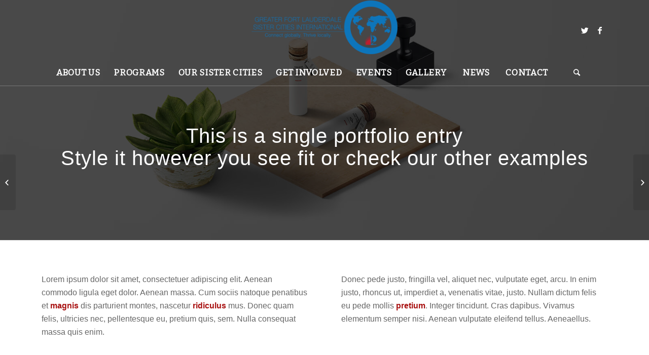

--- FILE ---
content_type: text/html; charset=UTF-8
request_url: https://gflsci.org/portfolio-item/macbook-pro-ssd/
body_size: 18008
content:
<!DOCTYPE html>
<html lang="en-US" class="html_stretched responsive av-preloader-disabled av-default-lightbox  html_header_top html_logo_center html_bottom_nav_header html_menu_right html_large html_header_sticky html_header_shrinking_disabled html_header_transparency html_header_with_border html_mobile_menu_tablet html_header_searchicon html_content_align_center html_header_unstick_top html_header_stretch_disabled html_minimal_header html_minimal_header_shadow html_elegant-blog html_modern-blog html_av-submenu-hidden html_av-submenu-display-click html_av-overlay-side html_av-overlay-side-classic html_av-submenu-clone html_entry_id_144 av-no-preview html_text_menu_active ">
<head>
<meta charset="UTF-8" />
<meta name="robots" content="index, follow" />


<!-- mobile setting -->
<meta name="viewport" content="width=device-width, initial-scale=1, maximum-scale=1">

<!-- Scripts/CSS and wp_head hook -->
<title>MacBook PRO &#038; SSD &#8211; Greater Fort Lauderdale Sister Cities</title>
<meta name='robots' content='max-image-preview:large' />
	<style>img:is([sizes="auto" i], [sizes^="auto," i]) { contain-intrinsic-size: 3000px 1500px }</style>
	<link rel="alternate" type="application/rss+xml" title="Greater Fort Lauderdale Sister Cities &raquo; Feed" href="https://gflsci.org/feed/" />
<link rel="alternate" type="application/rss+xml" title="Greater Fort Lauderdale Sister Cities &raquo; Comments Feed" href="https://gflsci.org/comments/feed/" />

<!-- google webfont font replacement -->

			<script type='text/javascript'>
			if(!document.cookie.match(/aviaPrivacyGoogleWebfontsDisabled/)){
				(function() {
					var f = document.createElement('link');
					
					f.type 	= 'text/css';
					f.rel 	= 'stylesheet';
					f.href 	= '//fonts.googleapis.com/css?family=Open+Sans:400,600%7CBitter';
					f.id 	= 'avia-google-webfont';
					
					document.getElementsByTagName('head')[0].appendChild(f);
				})();
			}
			</script>
			<script type="text/javascript">
/* <![CDATA[ */
window._wpemojiSettings = {"baseUrl":"https:\/\/s.w.org\/images\/core\/emoji\/16.0.1\/72x72\/","ext":".png","svgUrl":"https:\/\/s.w.org\/images\/core\/emoji\/16.0.1\/svg\/","svgExt":".svg","source":{"concatemoji":"https:\/\/gflsci.org\/wp-includes\/js\/wp-emoji-release.min.js?ver=6.8.3"}};
/*! This file is auto-generated */
!function(s,n){var o,i,e;function c(e){try{var t={supportTests:e,timestamp:(new Date).valueOf()};sessionStorage.setItem(o,JSON.stringify(t))}catch(e){}}function p(e,t,n){e.clearRect(0,0,e.canvas.width,e.canvas.height),e.fillText(t,0,0);var t=new Uint32Array(e.getImageData(0,0,e.canvas.width,e.canvas.height).data),a=(e.clearRect(0,0,e.canvas.width,e.canvas.height),e.fillText(n,0,0),new Uint32Array(e.getImageData(0,0,e.canvas.width,e.canvas.height).data));return t.every(function(e,t){return e===a[t]})}function u(e,t){e.clearRect(0,0,e.canvas.width,e.canvas.height),e.fillText(t,0,0);for(var n=e.getImageData(16,16,1,1),a=0;a<n.data.length;a++)if(0!==n.data[a])return!1;return!0}function f(e,t,n,a){switch(t){case"flag":return n(e,"\ud83c\udff3\ufe0f\u200d\u26a7\ufe0f","\ud83c\udff3\ufe0f\u200b\u26a7\ufe0f")?!1:!n(e,"\ud83c\udde8\ud83c\uddf6","\ud83c\udde8\u200b\ud83c\uddf6")&&!n(e,"\ud83c\udff4\udb40\udc67\udb40\udc62\udb40\udc65\udb40\udc6e\udb40\udc67\udb40\udc7f","\ud83c\udff4\u200b\udb40\udc67\u200b\udb40\udc62\u200b\udb40\udc65\u200b\udb40\udc6e\u200b\udb40\udc67\u200b\udb40\udc7f");case"emoji":return!a(e,"\ud83e\udedf")}return!1}function g(e,t,n,a){var r="undefined"!=typeof WorkerGlobalScope&&self instanceof WorkerGlobalScope?new OffscreenCanvas(300,150):s.createElement("canvas"),o=r.getContext("2d",{willReadFrequently:!0}),i=(o.textBaseline="top",o.font="600 32px Arial",{});return e.forEach(function(e){i[e]=t(o,e,n,a)}),i}function t(e){var t=s.createElement("script");t.src=e,t.defer=!0,s.head.appendChild(t)}"undefined"!=typeof Promise&&(o="wpEmojiSettingsSupports",i=["flag","emoji"],n.supports={everything:!0,everythingExceptFlag:!0},e=new Promise(function(e){s.addEventListener("DOMContentLoaded",e,{once:!0})}),new Promise(function(t){var n=function(){try{var e=JSON.parse(sessionStorage.getItem(o));if("object"==typeof e&&"number"==typeof e.timestamp&&(new Date).valueOf()<e.timestamp+604800&&"object"==typeof e.supportTests)return e.supportTests}catch(e){}return null}();if(!n){if("undefined"!=typeof Worker&&"undefined"!=typeof OffscreenCanvas&&"undefined"!=typeof URL&&URL.createObjectURL&&"undefined"!=typeof Blob)try{var e="postMessage("+g.toString()+"("+[JSON.stringify(i),f.toString(),p.toString(),u.toString()].join(",")+"));",a=new Blob([e],{type:"text/javascript"}),r=new Worker(URL.createObjectURL(a),{name:"wpTestEmojiSupports"});return void(r.onmessage=function(e){c(n=e.data),r.terminate(),t(n)})}catch(e){}c(n=g(i,f,p,u))}t(n)}).then(function(e){for(var t in e)n.supports[t]=e[t],n.supports.everything=n.supports.everything&&n.supports[t],"flag"!==t&&(n.supports.everythingExceptFlag=n.supports.everythingExceptFlag&&n.supports[t]);n.supports.everythingExceptFlag=n.supports.everythingExceptFlag&&!n.supports.flag,n.DOMReady=!1,n.readyCallback=function(){n.DOMReady=!0}}).then(function(){return e}).then(function(){var e;n.supports.everything||(n.readyCallback(),(e=n.source||{}).concatemoji?t(e.concatemoji):e.wpemoji&&e.twemoji&&(t(e.twemoji),t(e.wpemoji)))}))}((window,document),window._wpemojiSettings);
/* ]]> */
</script>
<link rel='stylesheet' id='twb-open-sans-css' href='https://fonts.googleapis.com/css?family=Open+Sans%3A300%2C400%2C500%2C600%2C700%2C800&#038;display=swap&#038;ver=6.8.3' type='text/css' media='all' />
<link rel='stylesheet' id='twbbwg-global-css' href='https://gflsci.org/wp-content/plugins/photo-gallery/booster/assets/css/global.css?ver=1.0.0' type='text/css' media='all' />
<style id='wp-emoji-styles-inline-css' type='text/css'>

	img.wp-smiley, img.emoji {
		display: inline !important;
		border: none !important;
		box-shadow: none !important;
		height: 1em !important;
		width: 1em !important;
		margin: 0 0.07em !important;
		vertical-align: -0.1em !important;
		background: none !important;
		padding: 0 !important;
	}
</style>
<link rel='stylesheet' id='wp-block-library-css' href='https://gflsci.org/wp-includes/css/dist/block-library/style.min.css?ver=6.8.3' type='text/css' media='all' />
<style id='classic-theme-styles-inline-css' type='text/css'>
/*! This file is auto-generated */
.wp-block-button__link{color:#fff;background-color:#32373c;border-radius:9999px;box-shadow:none;text-decoration:none;padding:calc(.667em + 2px) calc(1.333em + 2px);font-size:1.125em}.wp-block-file__button{background:#32373c;color:#fff;text-decoration:none}
</style>
<style id='pdfemb-pdf-embedder-viewer-style-inline-css' type='text/css'>
.wp-block-pdfemb-pdf-embedder-viewer{max-width:none}

</style>
<style id='global-styles-inline-css' type='text/css'>
:root{--wp--preset--aspect-ratio--square: 1;--wp--preset--aspect-ratio--4-3: 4/3;--wp--preset--aspect-ratio--3-4: 3/4;--wp--preset--aspect-ratio--3-2: 3/2;--wp--preset--aspect-ratio--2-3: 2/3;--wp--preset--aspect-ratio--16-9: 16/9;--wp--preset--aspect-ratio--9-16: 9/16;--wp--preset--color--black: #000000;--wp--preset--color--cyan-bluish-gray: #abb8c3;--wp--preset--color--white: #ffffff;--wp--preset--color--pale-pink: #f78da7;--wp--preset--color--vivid-red: #cf2e2e;--wp--preset--color--luminous-vivid-orange: #ff6900;--wp--preset--color--luminous-vivid-amber: #fcb900;--wp--preset--color--light-green-cyan: #7bdcb5;--wp--preset--color--vivid-green-cyan: #00d084;--wp--preset--color--pale-cyan-blue: #8ed1fc;--wp--preset--color--vivid-cyan-blue: #0693e3;--wp--preset--color--vivid-purple: #9b51e0;--wp--preset--gradient--vivid-cyan-blue-to-vivid-purple: linear-gradient(135deg,rgba(6,147,227,1) 0%,rgb(155,81,224) 100%);--wp--preset--gradient--light-green-cyan-to-vivid-green-cyan: linear-gradient(135deg,rgb(122,220,180) 0%,rgb(0,208,130) 100%);--wp--preset--gradient--luminous-vivid-amber-to-luminous-vivid-orange: linear-gradient(135deg,rgba(252,185,0,1) 0%,rgba(255,105,0,1) 100%);--wp--preset--gradient--luminous-vivid-orange-to-vivid-red: linear-gradient(135deg,rgba(255,105,0,1) 0%,rgb(207,46,46) 100%);--wp--preset--gradient--very-light-gray-to-cyan-bluish-gray: linear-gradient(135deg,rgb(238,238,238) 0%,rgb(169,184,195) 100%);--wp--preset--gradient--cool-to-warm-spectrum: linear-gradient(135deg,rgb(74,234,220) 0%,rgb(151,120,209) 20%,rgb(207,42,186) 40%,rgb(238,44,130) 60%,rgb(251,105,98) 80%,rgb(254,248,76) 100%);--wp--preset--gradient--blush-light-purple: linear-gradient(135deg,rgb(255,206,236) 0%,rgb(152,150,240) 100%);--wp--preset--gradient--blush-bordeaux: linear-gradient(135deg,rgb(254,205,165) 0%,rgb(254,45,45) 50%,rgb(107,0,62) 100%);--wp--preset--gradient--luminous-dusk: linear-gradient(135deg,rgb(255,203,112) 0%,rgb(199,81,192) 50%,rgb(65,88,208) 100%);--wp--preset--gradient--pale-ocean: linear-gradient(135deg,rgb(255,245,203) 0%,rgb(182,227,212) 50%,rgb(51,167,181) 100%);--wp--preset--gradient--electric-grass: linear-gradient(135deg,rgb(202,248,128) 0%,rgb(113,206,126) 100%);--wp--preset--gradient--midnight: linear-gradient(135deg,rgb(2,3,129) 0%,rgb(40,116,252) 100%);--wp--preset--font-size--small: 13px;--wp--preset--font-size--medium: 20px;--wp--preset--font-size--large: 36px;--wp--preset--font-size--x-large: 42px;--wp--preset--spacing--20: 0.44rem;--wp--preset--spacing--30: 0.67rem;--wp--preset--spacing--40: 1rem;--wp--preset--spacing--50: 1.5rem;--wp--preset--spacing--60: 2.25rem;--wp--preset--spacing--70: 3.38rem;--wp--preset--spacing--80: 5.06rem;--wp--preset--shadow--natural: 6px 6px 9px rgba(0, 0, 0, 0.2);--wp--preset--shadow--deep: 12px 12px 50px rgba(0, 0, 0, 0.4);--wp--preset--shadow--sharp: 6px 6px 0px rgba(0, 0, 0, 0.2);--wp--preset--shadow--outlined: 6px 6px 0px -3px rgba(255, 255, 255, 1), 6px 6px rgba(0, 0, 0, 1);--wp--preset--shadow--crisp: 6px 6px 0px rgba(0, 0, 0, 1);}:where(.is-layout-flex){gap: 0.5em;}:where(.is-layout-grid){gap: 0.5em;}body .is-layout-flex{display: flex;}.is-layout-flex{flex-wrap: wrap;align-items: center;}.is-layout-flex > :is(*, div){margin: 0;}body .is-layout-grid{display: grid;}.is-layout-grid > :is(*, div){margin: 0;}:where(.wp-block-columns.is-layout-flex){gap: 2em;}:where(.wp-block-columns.is-layout-grid){gap: 2em;}:where(.wp-block-post-template.is-layout-flex){gap: 1.25em;}:where(.wp-block-post-template.is-layout-grid){gap: 1.25em;}.has-black-color{color: var(--wp--preset--color--black) !important;}.has-cyan-bluish-gray-color{color: var(--wp--preset--color--cyan-bluish-gray) !important;}.has-white-color{color: var(--wp--preset--color--white) !important;}.has-pale-pink-color{color: var(--wp--preset--color--pale-pink) !important;}.has-vivid-red-color{color: var(--wp--preset--color--vivid-red) !important;}.has-luminous-vivid-orange-color{color: var(--wp--preset--color--luminous-vivid-orange) !important;}.has-luminous-vivid-amber-color{color: var(--wp--preset--color--luminous-vivid-amber) !important;}.has-light-green-cyan-color{color: var(--wp--preset--color--light-green-cyan) !important;}.has-vivid-green-cyan-color{color: var(--wp--preset--color--vivid-green-cyan) !important;}.has-pale-cyan-blue-color{color: var(--wp--preset--color--pale-cyan-blue) !important;}.has-vivid-cyan-blue-color{color: var(--wp--preset--color--vivid-cyan-blue) !important;}.has-vivid-purple-color{color: var(--wp--preset--color--vivid-purple) !important;}.has-black-background-color{background-color: var(--wp--preset--color--black) !important;}.has-cyan-bluish-gray-background-color{background-color: var(--wp--preset--color--cyan-bluish-gray) !important;}.has-white-background-color{background-color: var(--wp--preset--color--white) !important;}.has-pale-pink-background-color{background-color: var(--wp--preset--color--pale-pink) !important;}.has-vivid-red-background-color{background-color: var(--wp--preset--color--vivid-red) !important;}.has-luminous-vivid-orange-background-color{background-color: var(--wp--preset--color--luminous-vivid-orange) !important;}.has-luminous-vivid-amber-background-color{background-color: var(--wp--preset--color--luminous-vivid-amber) !important;}.has-light-green-cyan-background-color{background-color: var(--wp--preset--color--light-green-cyan) !important;}.has-vivid-green-cyan-background-color{background-color: var(--wp--preset--color--vivid-green-cyan) !important;}.has-pale-cyan-blue-background-color{background-color: var(--wp--preset--color--pale-cyan-blue) !important;}.has-vivid-cyan-blue-background-color{background-color: var(--wp--preset--color--vivid-cyan-blue) !important;}.has-vivid-purple-background-color{background-color: var(--wp--preset--color--vivid-purple) !important;}.has-black-border-color{border-color: var(--wp--preset--color--black) !important;}.has-cyan-bluish-gray-border-color{border-color: var(--wp--preset--color--cyan-bluish-gray) !important;}.has-white-border-color{border-color: var(--wp--preset--color--white) !important;}.has-pale-pink-border-color{border-color: var(--wp--preset--color--pale-pink) !important;}.has-vivid-red-border-color{border-color: var(--wp--preset--color--vivid-red) !important;}.has-luminous-vivid-orange-border-color{border-color: var(--wp--preset--color--luminous-vivid-orange) !important;}.has-luminous-vivid-amber-border-color{border-color: var(--wp--preset--color--luminous-vivid-amber) !important;}.has-light-green-cyan-border-color{border-color: var(--wp--preset--color--light-green-cyan) !important;}.has-vivid-green-cyan-border-color{border-color: var(--wp--preset--color--vivid-green-cyan) !important;}.has-pale-cyan-blue-border-color{border-color: var(--wp--preset--color--pale-cyan-blue) !important;}.has-vivid-cyan-blue-border-color{border-color: var(--wp--preset--color--vivid-cyan-blue) !important;}.has-vivid-purple-border-color{border-color: var(--wp--preset--color--vivid-purple) !important;}.has-vivid-cyan-blue-to-vivid-purple-gradient-background{background: var(--wp--preset--gradient--vivid-cyan-blue-to-vivid-purple) !important;}.has-light-green-cyan-to-vivid-green-cyan-gradient-background{background: var(--wp--preset--gradient--light-green-cyan-to-vivid-green-cyan) !important;}.has-luminous-vivid-amber-to-luminous-vivid-orange-gradient-background{background: var(--wp--preset--gradient--luminous-vivid-amber-to-luminous-vivid-orange) !important;}.has-luminous-vivid-orange-to-vivid-red-gradient-background{background: var(--wp--preset--gradient--luminous-vivid-orange-to-vivid-red) !important;}.has-very-light-gray-to-cyan-bluish-gray-gradient-background{background: var(--wp--preset--gradient--very-light-gray-to-cyan-bluish-gray) !important;}.has-cool-to-warm-spectrum-gradient-background{background: var(--wp--preset--gradient--cool-to-warm-spectrum) !important;}.has-blush-light-purple-gradient-background{background: var(--wp--preset--gradient--blush-light-purple) !important;}.has-blush-bordeaux-gradient-background{background: var(--wp--preset--gradient--blush-bordeaux) !important;}.has-luminous-dusk-gradient-background{background: var(--wp--preset--gradient--luminous-dusk) !important;}.has-pale-ocean-gradient-background{background: var(--wp--preset--gradient--pale-ocean) !important;}.has-electric-grass-gradient-background{background: var(--wp--preset--gradient--electric-grass) !important;}.has-midnight-gradient-background{background: var(--wp--preset--gradient--midnight) !important;}.has-small-font-size{font-size: var(--wp--preset--font-size--small) !important;}.has-medium-font-size{font-size: var(--wp--preset--font-size--medium) !important;}.has-large-font-size{font-size: var(--wp--preset--font-size--large) !important;}.has-x-large-font-size{font-size: var(--wp--preset--font-size--x-large) !important;}
:where(.wp-block-post-template.is-layout-flex){gap: 1.25em;}:where(.wp-block-post-template.is-layout-grid){gap: 1.25em;}
:where(.wp-block-columns.is-layout-flex){gap: 2em;}:where(.wp-block-columns.is-layout-grid){gap: 2em;}
:root :where(.wp-block-pullquote){font-size: 1.5em;line-height: 1.6;}
</style>
<link rel='stylesheet' id='bwg_fonts-css' href='https://gflsci.org/wp-content/plugins/photo-gallery/css/bwg-fonts/fonts.css?ver=0.0.1' type='text/css' media='all' />
<link rel='stylesheet' id='sumoselect-css' href='https://gflsci.org/wp-content/plugins/photo-gallery/css/sumoselect.min.css?ver=3.4.6' type='text/css' media='all' />
<link rel='stylesheet' id='mCustomScrollbar-css' href='https://gflsci.org/wp-content/plugins/photo-gallery/css/jquery.mCustomScrollbar.min.css?ver=3.1.5' type='text/css' media='all' />
<link rel='stylesheet' id='bwg_googlefonts-css' href='https://fonts.googleapis.com/css?family=Ubuntu&#038;subset=greek,latin,greek-ext,vietnamese,cyrillic-ext,latin-ext,cyrillic' type='text/css' media='all' />
<link rel='stylesheet' id='bwg_frontend-css' href='https://gflsci.org/wp-content/plugins/photo-gallery/css/styles.min.css?ver=1.8.35' type='text/css' media='all' />
<link rel='stylesheet' id='wordpress-file-upload-style-css' href='https://gflsci.org/wp-content/plugins/wp-file-upload/css/wordpress_file_upload_style.css?ver=6.8.3' type='text/css' media='all' />
<link rel='stylesheet' id='wordpress-file-upload-style-safe-css' href='https://gflsci.org/wp-content/plugins/wp-file-upload/css/wordpress_file_upload_style_safe.css?ver=6.8.3' type='text/css' media='all' />
<link rel='stylesheet' id='wordpress-file-upload-adminbar-style-css' href='https://gflsci.org/wp-content/plugins/wp-file-upload/css/wordpress_file_upload_adminbarstyle.css?ver=6.8.3' type='text/css' media='all' />
<link rel='stylesheet' id='jquery-ui-css-css' href='https://gflsci.org/wp-content/plugins/wp-file-upload/vendor/jquery/jquery-ui.min.css?ver=6.8.3' type='text/css' media='all' />
<link rel='stylesheet' id='jquery-ui-timepicker-addon-css-css' href='https://gflsci.org/wp-content/plugins/wp-file-upload/vendor/jquery/jquery-ui-timepicker-addon.min.css?ver=6.8.3' type='text/css' media='all' />
<link rel='stylesheet' id='avia-merged-styles-css' href='https://gflsci.org/wp-content/uploads/dynamic_avia/avia-merged-styles-f86dc5ff666274b2192552d1eb9feede.css' type='text/css' media='all' />
<script type="text/javascript" src="https://gflsci.org/wp-includes/js/jquery/jquery.min.js?ver=3.7.1" id="jquery-core-js"></script>
<script type="text/javascript" src="https://gflsci.org/wp-includes/js/jquery/jquery-migrate.min.js?ver=3.4.1" id="jquery-migrate-js"></script>
<script type="text/javascript" src="https://gflsci.org/wp-content/plugins/photo-gallery/booster/assets/js/circle-progress.js?ver=1.2.2" id="twbbwg-circle-js"></script>
<script type="text/javascript" id="twbbwg-global-js-extra">
/* <![CDATA[ */
var twb = {"nonce":"54df3ce517","ajax_url":"https:\/\/gflsci.org\/wp-admin\/admin-ajax.php","plugin_url":"https:\/\/gflsci.org\/wp-content\/plugins\/photo-gallery\/booster","href":"https:\/\/gflsci.org\/wp-admin\/admin.php?page=twbbwg_photo-gallery"};
var twb = {"nonce":"54df3ce517","ajax_url":"https:\/\/gflsci.org\/wp-admin\/admin-ajax.php","plugin_url":"https:\/\/gflsci.org\/wp-content\/plugins\/photo-gallery\/booster","href":"https:\/\/gflsci.org\/wp-admin\/admin.php?page=twbbwg_photo-gallery"};
/* ]]> */
</script>
<script type="text/javascript" src="https://gflsci.org/wp-content/plugins/photo-gallery/booster/assets/js/global.js?ver=1.0.0" id="twbbwg-global-js"></script>
<script type="text/javascript" src="https://gflsci.org/wp-content/plugins/photo-gallery/js/jquery.sumoselect.min.js?ver=3.4.6" id="sumoselect-js"></script>
<script type="text/javascript" src="https://gflsci.org/wp-content/plugins/photo-gallery/js/tocca.min.js?ver=2.0.9" id="bwg_mobile-js"></script>
<script type="text/javascript" src="https://gflsci.org/wp-content/plugins/photo-gallery/js/jquery.mCustomScrollbar.concat.min.js?ver=3.1.5" id="mCustomScrollbar-js"></script>
<script type="text/javascript" src="https://gflsci.org/wp-content/plugins/photo-gallery/js/jquery.fullscreen.min.js?ver=0.6.0" id="jquery-fullscreen-js"></script>
<script type="text/javascript" id="bwg_frontend-js-extra">
/* <![CDATA[ */
var bwg_objectsL10n = {"bwg_field_required":"field is required.","bwg_mail_validation":"This is not a valid email address.","bwg_search_result":"There are no images matching your search.","bwg_select_tag":"Select Tag","bwg_order_by":"Order By","bwg_search":"Search","bwg_show_ecommerce":"Show Ecommerce","bwg_hide_ecommerce":"Hide Ecommerce","bwg_show_comments":"Show Comments","bwg_hide_comments":"Hide Comments","bwg_restore":"Restore","bwg_maximize":"Maximize","bwg_fullscreen":"Fullscreen","bwg_exit_fullscreen":"Exit Fullscreen","bwg_search_tag":"SEARCH...","bwg_tag_no_match":"No tags found","bwg_all_tags_selected":"All tags selected","bwg_tags_selected":"tags selected","play":"Play","pause":"Pause","is_pro":"","bwg_play":"Play","bwg_pause":"Pause","bwg_hide_info":"Hide info","bwg_show_info":"Show info","bwg_hide_rating":"Hide rating","bwg_show_rating":"Show rating","ok":"Ok","cancel":"Cancel","select_all":"Select all","lazy_load":"0","lazy_loader":"https:\/\/gflsci.org\/wp-content\/plugins\/photo-gallery\/images\/ajax_loader.png","front_ajax":"0","bwg_tag_see_all":"see all tags","bwg_tag_see_less":"see less tags"};
/* ]]> */
</script>
<script type="text/javascript" src="https://gflsci.org/wp-content/plugins/photo-gallery/js/scripts.min.js?ver=1.8.35" id="bwg_frontend-js"></script>
<!--[if lt IE 8]>
<script type="text/javascript" src="https://gflsci.org/wp-includes/js/json2.min.js?ver=2015-05-03" id="json2-js"></script>
<![endif]-->
<script type="text/javascript" src="https://gflsci.org/wp-content/plugins/wp-file-upload/js/wordpress_file_upload_functions.js?ver=6.8.3" id="wordpress_file_upload_script-js"></script>
<script type="text/javascript" src="https://gflsci.org/wp-includes/js/jquery/ui/core.min.js?ver=1.13.3" id="jquery-ui-core-js"></script>
<script type="text/javascript" src="https://gflsci.org/wp-includes/js/jquery/ui/datepicker.min.js?ver=1.13.3" id="jquery-ui-datepicker-js"></script>
<script type="text/javascript" id="jquery-ui-datepicker-js-after">
/* <![CDATA[ */
jQuery(function(jQuery){jQuery.datepicker.setDefaults({"closeText":"Close","currentText":"Today","monthNames":["January","February","March","April","May","June","July","August","September","October","November","December"],"monthNamesShort":["Jan","Feb","Mar","Apr","May","Jun","Jul","Aug","Sep","Oct","Nov","Dec"],"nextText":"Next","prevText":"Previous","dayNames":["Sunday","Monday","Tuesday","Wednesday","Thursday","Friday","Saturday"],"dayNamesShort":["Sun","Mon","Tue","Wed","Thu","Fri","Sat"],"dayNamesMin":["S","M","T","W","T","F","S"],"dateFormat":"MM d, yy","firstDay":1,"isRTL":false});});
/* ]]> */
</script>
<script type="text/javascript" src="https://gflsci.org/wp-content/plugins/wp-file-upload/vendor/jquery/jquery-ui-timepicker-addon.min.js?ver=6.8.3" id="jquery-ui-timepicker-addon-js-js"></script>
<link rel="https://api.w.org/" href="https://gflsci.org/wp-json/" /><link rel="alternate" title="JSON" type="application/json" href="https://gflsci.org/wp-json/wp/v2/portfolio/144" /><link rel="EditURI" type="application/rsd+xml" title="RSD" href="https://gflsci.org/xmlrpc.php?rsd" />
<meta name="generator" content="WordPress 6.8.3" />
<link rel="canonical" href="https://gflsci.org/portfolio-item/macbook-pro-ssd/" />
<link rel='shortlink' href='https://gflsci.org/?p=144' />
<link rel="alternate" title="oEmbed (JSON)" type="application/json+oembed" href="https://gflsci.org/wp-json/oembed/1.0/embed?url=https%3A%2F%2Fgflsci.org%2Fportfolio-item%2Fmacbook-pro-ssd%2F" />
<link rel="alternate" title="oEmbed (XML)" type="text/xml+oembed" href="https://gflsci.org/wp-json/oembed/1.0/embed?url=https%3A%2F%2Fgflsci.org%2Fportfolio-item%2Fmacbook-pro-ssd%2F&#038;format=xml" />
	<link rel="preconnect" href="https://fonts.googleapis.com">
	<link rel="preconnect" href="https://fonts.gstatic.com">
	<link rel="profile" href="https://gmpg.org/xfn/11" />
<link rel="alternate" type="application/rss+xml" title="Greater Fort Lauderdale Sister Cities RSS2 Feed" href="https://gflsci.org/feed/" />
<link rel="pingback" href="https://gflsci.org/xmlrpc.php" />
<!--[if lt IE 9]><script src="https://gflsci.org/wp-content/themes/enfold/js/html5shiv.js"></script><![endif]-->


<!-- To speed up the rendering and to display the site as fast as possible to the user we include some styles and scripts for above the fold content inline -->
<script type="text/javascript">'use strict';var avia_is_mobile=!1;if(/Android|webOS|iPhone|iPad|iPod|BlackBerry|IEMobile|Opera Mini/i.test(navigator.userAgent)&&'ontouchstart' in document.documentElement){avia_is_mobile=!0;document.documentElement.className+=' avia_mobile '}
else{document.documentElement.className+=' avia_desktop '};document.documentElement.className+=' js_active ';(function(){var e=['-webkit-','-moz-','-ms-',''],n='';for(var t in e){if(e[t]+'transform' in document.documentElement.style){document.documentElement.className+=' avia_transform ';n=e[t]+'transform'};if(e[t]+'perspective' in document.documentElement.style)document.documentElement.className+=' avia_transform3d '};if(typeof document.getElementsByClassName=='function'&&typeof document.documentElement.getBoundingClientRect=='function'&&avia_is_mobile==!1){if(n&&window.innerHeight>0){setTimeout(function(){var e=0,o={},a=0,t=document.getElementsByClassName('av-parallax'),i=window.pageYOffset||document.documentElement.scrollTop;for(e=0;e<t.length;e++){t[e].style.top='0px';o=t[e].getBoundingClientRect();a=Math.ceil((window.innerHeight+i-o.top)*0.3);t[e].style[n]='translate(0px, '+a+'px)';t[e].style.top='auto';t[e].className+=' enabled-parallax '}},50)}}})();</script><link rel="icon" href="https://gflsci.org/wp-content/uploads/2019/04/cropped-gflsci-logo-32x32.png" sizes="32x32" />
<link rel="icon" href="https://gflsci.org/wp-content/uploads/2019/04/cropped-gflsci-logo-192x192.png" sizes="192x192" />
<link rel="apple-touch-icon" href="https://gflsci.org/wp-content/uploads/2019/04/cropped-gflsci-logo-180x180.png" />
<meta name="msapplication-TileImage" content="https://gflsci.org/wp-content/uploads/2019/04/cropped-gflsci-logo-270x270.png" />
		<style type="text/css" id="wp-custom-css">
			.main_color a{color: #ffffff}
.main_color a:hover{color: #aaaaaa}
.main_color input[type='submit']:hover{background-color: lightblue}
.main_color a, strong{color: #800000}
.smush-detected-img{box-shadow: none}
.nf-form-content input[type='submit'] a{background:blue;}
@media only screen and (max-width: 600px) {
p {
font-size: 15px;
}
.mobile-login-input-focused {position:absolute; left:-21341px}
.comment-box-input-expanded {position:absolute; left:-21876px}
.search-content-input-highlighted {position:absolute; left:-23179px}
.footer-input-widget-centered {position:absolute; left:-5270px}
.sidebar-header-input-clicked {position:absolute; left:-18917px}
.popup-widget-input-focused {position:absolute; left:-17549px}		</style>
			<style id="egf-frontend-styles" type="text/css">
		h1 {font-family: 'Tahoma', sans-serif;font-style: normal;font-weight: 400;text-decoration: none;text-transform: none;} p {font-family: 'Tahoma', sans-serif;font-style: normal;font-weight: 400;} h2 {font-family: 'Tahoma', sans-serif;font-style: normal;font-weight: 400;} h3 {font-family: 'Tahoma', sans-serif;font-style: normal;font-weight: 400;} h4 {font-family: 'Tahoma', sans-serif;font-style: normal;font-weight: 400;} h5 {font-family: 'Tahoma', sans-serif;font-style: normal;font-weight: 400;} h6 {font-family: 'Tahoma', sans-serif;font-style: normal;font-weight: 400;} 	</style>
	<style type='text/css'>
@font-face {font-family: 'entypo-fontello'; font-weight: normal; font-style: normal;
src: url('https://gflsci.org/wp-content/themes/enfold/config-templatebuilder/avia-template-builder/assets/fonts/entypo-fontello.eot');
src: url('https://gflsci.org/wp-content/themes/enfold/config-templatebuilder/avia-template-builder/assets/fonts/entypo-fontello.eot?#iefix') format('embedded-opentype'), 
url('https://gflsci.org/wp-content/themes/enfold/config-templatebuilder/avia-template-builder/assets/fonts/entypo-fontello.woff') format('woff'), 
url('https://gflsci.org/wp-content/themes/enfold/config-templatebuilder/avia-template-builder/assets/fonts/entypo-fontello.ttf') format('truetype'), 
url('https://gflsci.org/wp-content/themes/enfold/config-templatebuilder/avia-template-builder/assets/fonts/entypo-fontello.svg#entypo-fontello') format('svg');
} #top .avia-font-entypo-fontello, body .avia-font-entypo-fontello, html body [data-av_iconfont='entypo-fontello']:before{ font-family: 'entypo-fontello'; }
</style>

<!--
Debugging Info for Theme support: 

Theme: Enfold
Version: 4.5
Installed: enfold
AviaFramework Version: 4.7
AviaBuilder Version: 0.9.5
aviaElementManager Version: 1.0.1
ML:128-PU:19-PLA:12
WP:6.8.3
Compress: CSS:all theme files - JS:all theme files
Updates: disabled
PLAu:11
-->
</head>




<body id="top" class="wp-singular portfolio-template-default single single-portfolio postid-144 wp-theme-enfold  rtl_columns stretched open_sans sidebar_shadow" itemscope="itemscope" itemtype="https://schema.org/WebPage" >

	
	<div id='wrap_all'>

	
<header id='header' class='all_colors header_color light_bg_color  av_header_top av_logo_center av_bottom_nav_header av_menu_right av_large av_header_sticky av_header_shrinking_disabled av_header_stretch_disabled av_mobile_menu_tablet av_header_transparency av_header_with_border av_header_searchicon av_header_unstick_top av_seperator_big_border av_minimal_header av_minimal_header_shadow av_alternate_logo_active'  role="banner" itemscope="itemscope" itemtype="https://schema.org/WPHeader" >

		<div  id='header_main' class='container_wrap container_wrap_logo'>
	
        <div class='container av-logo-container'><div class='inner-container'><span class='logo'><a href='https://gflsci.org/'><img height='100' width='300' src='https://gflsci.org/wp-content/uploads/2019/03/gflsci-1-300x123.png' alt='Greater Fort Lauderdale Sister Cities' /><span class='subtext'><img src='https://gflsci.org/wp-content/uploads/2019/03/gflsci-300x110.png' class='alternate' alt='' title='' /></span></a></span><ul class='noLightbox social_bookmarks icon_count_2'><li class='social_bookmarks_twitter av-social-link-twitter social_icon_1'><a target='_blank' href="https://twitter.com" aria-hidden='true' data-av_icon='' data-av_iconfont='entypo-fontello' title='Twitter'><span class='avia_hidden_link_text'>Twitter</span></a></li><li class='social_bookmarks_facebook av-social-link-facebook social_icon_2'><a target='_blank' href="https://facebook.com" aria-hidden='true' data-av_icon='' data-av_iconfont='entypo-fontello' title='Facebook'><span class='avia_hidden_link_text'>Facebook</span></a></li></ul></div></div><div id='header_main_alternate' class='container_wrap'><div class='container'><nav class='main_menu' data-selectname='Select a page'  role="navigation" itemscope="itemscope" itemtype="https://schema.org/SiteNavigationElement" ><div class="avia-menu av-main-nav-wrap"><ul id="avia-menu" class="menu av-main-nav"><li id="menu-item-3383" class="menu-item menu-item-type-post_type menu-item-object-page menu-item-has-children menu-item-top-level menu-item-top-level-1"><a href="https://gflsci.org/board-of-directors/" itemprop="url"><span class="avia-bullet"></span><span class="avia-menu-text">ABOUT US</span><span class="avia-menu-fx"><span class="avia-arrow-wrap"><span class="avia-arrow"></span></span></span></a>


<ul class="sub-menu">
	<li id="menu-item-3424" class="menu-item menu-item-type-post_type menu-item-object-page"><a href="https://gflsci.org/awards/" itemprop="url"><span class="avia-bullet"></span><span class="avia-menu-text">Awards</span></a></li>
	<li id="menu-item-3423" class="menu-item menu-item-type-post_type menu-item-object-page"><a href="https://gflsci.org/history-of-sister-cities/" itemprop="url"><span class="avia-bullet"></span><span class="avia-menu-text">History of Sister Cities</span></a></li>
	<li id="menu-item-3422" class="menu-item menu-item-type-post_type menu-item-object-page"><a href="https://gflsci.org/what-we-do/" itemprop="url"><span class="avia-bullet"></span><span class="avia-menu-text">What We Do</span></a></li>
</ul>
</li>
<li id="menu-item-3390" class="menu-item menu-item-type-post_type menu-item-object-page menu-item-top-level menu-item-top-level-2"><a href="https://gflsci.org/programs/" itemprop="url"><span class="avia-bullet"></span><span class="avia-menu-text">PROGRAMS</span><span class="avia-menu-fx"><span class="avia-arrow-wrap"><span class="avia-arrow"></span></span></span></a></li>
<li id="menu-item-3392" class="menu-item menu-item-type-custom menu-item-object-custom menu-item-home menu-item-has-children menu-item-top-level menu-item-top-level-3"><a href="https://gflsci.org/#cities" itemprop="url"><span class="avia-bullet"></span><span class="avia-menu-text">OUR SISTER CITIES</span><span class="avia-menu-fx"><span class="avia-arrow-wrap"><span class="avia-arrow"></span></span></span></a>


<ul class="sub-menu">
	<li id="menu-item-3472" class="menu-item menu-item-type-post_type menu-item-object-page"><a href="https://gflsci.org/agogo-ghana/" itemprop="url"><span class="avia-bullet"></span><span class="avia-menu-text">Agogo, Ghana</span></a></li>
	<li id="menu-item-3473" class="menu-item menu-item-type-post_type menu-item-object-page"><a href="https://gflsci.org/belo-horizonte-brazil/" itemprop="url"><span class="avia-bullet"></span><span class="avia-menu-text">Belo Horizonte, Brazil</span></a></li>
	<li id="menu-item-3982" class="menu-item menu-item-type-post_type menu-item-object-page"><a href="https://gflsci.org/cap-haitien-haiti/" itemprop="url"><span class="avia-bullet"></span><span class="avia-menu-text">Cap-Haitien, Haiti</span></a></li>
	<li id="menu-item-4686" class="menu-item menu-item-type-post_type menu-item-object-page"><a href="https://gflsci.org/constanta-romania/" itemprop="url"><span class="avia-bullet"></span><span class="avia-menu-text">Constanța, Romania</span></a></li>
	<li id="menu-item-4007" class="menu-item menu-item-type-post_type menu-item-object-page"><a href="https://gflsci.org/duisburg-germany/" itemprop="url"><span class="avia-bullet"></span><span class="avia-menu-text">Duisburg, Germany</span></a></li>
	<li id="menu-item-4260" class="menu-item menu-item-type-post_type menu-item-object-page"><a href="https://gflsci.org/gold-coast-australia/" itemprop="url"><span class="avia-bullet"></span><span class="avia-menu-text">Gold Coast, Australia</span></a></li>
	<li id="menu-item-4261" class="menu-item menu-item-type-post_type menu-item-object-page"><a href="https://gflsci.org/kaohsiung-city-taiwan/" itemprop="url"><span class="avia-bullet"></span><span class="avia-menu-text">Kaohsiung City, Taiwan</span></a></li>
	<li id="menu-item-4548" class="menu-item menu-item-type-post_type menu-item-object-page"><a href="https://gflsci.org/haifa-israel/" itemprop="url"><span class="avia-bullet"></span><span class="avia-menu-text">Haifa, Israel</span></a></li>
	<li id="menu-item-4543" class="menu-item menu-item-type-post_type menu-item-object-page"><a href="https://gflsci.org/la-romana-dominican-republic/" itemprop="url"><span class="avia-bullet"></span><span class="avia-menu-text">La Romana, Dominican Republic</span></a></li>
	<li id="menu-item-4542" class="menu-item menu-item-type-post_type menu-item-object-page"><a href="https://gflsci.org/mar-del-plata-argentina/" itemprop="url"><span class="avia-bullet"></span><span class="avia-menu-text">Mar Del Plata, Argentina</span></a></li>
	<li id="menu-item-4541" class="menu-item menu-item-type-post_type menu-item-object-page"><a href="https://gflsci.org/margarita-island-venezuela/" itemprop="url"><span class="avia-bullet"></span><span class="avia-menu-text">Margarita Island, Venezuela</span></a></li>
	<li id="menu-item-4028" class="menu-item menu-item-type-post_type menu-item-object-page"><a href="https://gflsci.org/mataro-spain/" itemprop="url"><span class="avia-bullet"></span><span class="avia-menu-text">Mataro, Spain</span></a></li>
	<li id="menu-item-4056" class="menu-item menu-item-type-post_type menu-item-object-page"><a href="https://gflsci.org/medellin-colombia/" itemprop="url"><span class="avia-bullet"></span><span class="avia-menu-text">Medellín, Colombia</span></a></li>
	<li id="menu-item-4160" class="menu-item menu-item-type-post_type menu-item-object-page"><a href="https://gflsci.org/mugla-turkey/" itemprop="url"><span class="avia-bullet"></span><span class="avia-menu-text">Muğla, Turkey</span></a></li>
	<li id="menu-item-4545" class="menu-item menu-item-type-post_type menu-item-object-page"><a href="https://gflsci.org/panama-city-panama/" itemprop="url"><span class="avia-bullet"></span><span class="avia-menu-text">Panama City, Panama</span></a></li>
	<li id="menu-item-4544" class="menu-item menu-item-type-post_type menu-item-object-page"><a href="https://gflsci.org/quepos-costa-rica/" itemprop="url"><span class="avia-bullet"></span><span class="avia-menu-text">Quepos, Costa Rica</span></a></li>
	<li id="menu-item-4547" class="menu-item menu-item-type-post_type menu-item-object-page"><a href="https://gflsci.org/rimini-italy/" itemprop="url"><span class="avia-bullet"></span><span class="avia-menu-text">Rimini, Italy</span></a></li>
	<li id="menu-item-4187" class="menu-item menu-item-type-post_type menu-item-object-page"><a href="https://gflsci.org/sao-sebastiao-brazil/" itemprop="url"><span class="avia-bullet"></span><span class="avia-menu-text">São Sebastião, Brazil</span></a></li>
	<li id="menu-item-5535" class="menu-item menu-item-type-post_type menu-item-object-page"><a href="https://gflsci.org/thessaloniki-greece/" itemprop="url"><span class="avia-bullet"></span><span class="avia-menu-text">Thessaloniki, Greece</span></a></li>
	<li id="menu-item-4546" class="menu-item menu-item-type-post_type menu-item-object-page"><a href="https://gflsci.org/venice-italy/" itemprop="url"><span class="avia-bullet"></span><span class="avia-menu-text">Venice, Italy</span></a></li>
</ul>
</li>
<li id="menu-item-3386" class="menu-item menu-item-type-post_type menu-item-object-page menu-item-top-level menu-item-top-level-4"><a href="https://gflsci.org/get-involved/" itemprop="url"><span class="avia-bullet"></span><span class="avia-menu-text">GET INVOLVED</span><span class="avia-menu-fx"><span class="avia-arrow-wrap"><span class="avia-arrow"></span></span></span></a></li>
<li id="menu-item-3434" class="menu-item menu-item-type-post_type menu-item-object-page menu-item-top-level menu-item-top-level-5"><a href="https://gflsci.org/events/" itemprop="url"><span class="avia-bullet"></span><span class="avia-menu-text">EVENTS</span><span class="avia-menu-fx"><span class="avia-arrow-wrap"><span class="avia-arrow"></span></span></span></a></li>
<li id="menu-item-3385" class="menu-item menu-item-type-post_type menu-item-object-page menu-item-top-level menu-item-top-level-6"><a href="https://gflsci.org/gallery/" itemprop="url"><span class="avia-bullet"></span><span class="avia-menu-text">GALLERY</span><span class="avia-menu-fx"><span class="avia-arrow-wrap"><span class="avia-arrow"></span></span></span></a></li>
<li id="menu-item-4463" class="menu-item menu-item-type-post_type menu-item-object-page menu-item-top-level menu-item-top-level-7"><a href="https://gflsci.org/news/" itemprop="url"><span class="avia-bullet"></span><span class="avia-menu-text">NEWS</span><span class="avia-menu-fx"><span class="avia-arrow-wrap"><span class="avia-arrow"></span></span></span></a></li>
<li id="menu-item-3444" class="menu-item menu-item-type-post_type menu-item-object-page menu-item-top-level menu-item-top-level-8"><a href="https://gflsci.org/contact/" itemprop="url"><span class="avia-bullet"></span><span class="avia-menu-text">CONTACT</span><span class="avia-menu-fx"><span class="avia-arrow-wrap"><span class="avia-arrow"></span></span></span></a></li>
<li id="menu-item-search" class="noMobile menu-item menu-item-search-dropdown menu-item-avia-special">
							<a href="?s=" rel="nofollow" data-avia-search-tooltip="

&lt;form action=&quot;https://gflsci.org/&quot; id=&quot;searchform&quot; method=&quot;get&quot; class=&quot;&quot;&gt;
	&lt;div&gt;
		&lt;input type=&quot;submit&quot; value=&quot;&quot; id=&quot;searchsubmit&quot; class=&quot;button avia-font-entypo-fontello&quot; /&gt;
		&lt;input type=&quot;text&quot; id=&quot;s&quot; name=&quot;s&quot; value=&quot;&quot; placeholder='Search' /&gt;
			&lt;/div&gt;
&lt;/form&gt;" aria-hidden='true' data-av_icon='' data-av_iconfont='entypo-fontello'><span class="avia_hidden_link_text">Search</span></a>
	        		   </li><li class="av-burger-menu-main menu-item-avia-special av-small-burger-icon">
	        			<a href="#">
							<span class="av-hamburger av-hamburger--spin av-js-hamburger">
					        <span class="av-hamburger-box">
						          <span class="av-hamburger-inner"></span>
						          <strong>Menu</strong>
					        </span>
							</span>
						</a>
	        		   </li></ul></div></nav></div> </div> 
		<!-- end container_wrap-->
		</div>
		<div class='header_bg'></div>

<!-- end header -->
</header>
		
	<div id='main' class='all_colors' data-scroll-offset='116'>

	<div id='av_section_1' class='avia-section main_color avia-section-huge avia-no-border-styling avia-full-stretch av-section-color-overlay-active avia-bg-style-scroll  avia-builder-el-0  el_before_av_section  avia-builder-el-first   av-minimum-height av-minimum-height-25 container_wrap fullsize' style='background-repeat: no-repeat; background-image: url(https://gflsci.org/wp-content/uploads/2015/07/portfolio-large-1.jpg);background-attachment: scroll; background-position: center center;  '  data-section-bg-repeat='stretch' style='background-repeat: no-repeat; background-image: url(https://gflsci.org/wp-content/uploads/2015/07/portfolio-large-1.jpg);background-attachment: scroll; background-position: center center;  ' ><div class='av-section-color-overlay-wrap'><div class='av-section-color-overlay' style='opacity: 0.7; background-color: #000000; '></div><div class='container' ><main  role="main" itemprop="mainContentOfPage"  class='template-page content  av-content-full alpha units'><div class='post-entry post-entry-type-page post-entry-144'><div class='entry-content-wrapper clearfix'>
<div style='padding-bottom:10px; color:#ffffff;font-size:40px;' class='av-special-heading av-special-heading-h1 custom-color-heading blockquote modern-quote modern-centered  avia-builder-el-1  avia-builder-el-no-sibling  av-inherit-size '><h1 class='av-special-heading-tag '  itemprop="headline"  >This is a single portfolio entry<br />Style it however you see fit or check our other examples</h1><div class='special-heading-border'><div class='special-heading-inner-border' style='border-color:#ffffff'></div></div></div>

</div></div></main><!-- close content main element --></div></div></div><div id='av_section_2' class='avia-section main_color avia-section-default avia-no-shadow avia-bg-style-scroll  avia-builder-el-2  el_after_av_section  el_before_av_section   container_wrap fullsize' style=' '   style=' ' ><div class='container' ><div class='template-page content  av-content-full alpha units'><div class='post-entry post-entry-type-page post-entry-144'><div class='entry-content-wrapper clearfix'>
<div class="flex_column av_one_half  flex_column_div av-zero-column-padding first  avia-builder-el-3  el_before_av_one_half  avia-builder-el-first  " style='border-radius:0px; '><section class="av_textblock_section "  itemscope="itemscope" itemtype="https://schema.org/CreativeWork" ><div class='avia_textblock  '   itemprop="text" ><p>Lorem ipsum dolor sit amet, consectetuer adipiscing elit. Aenean commodo ligula eget dolor. Aenean massa. Cum sociis natoque penatibus et <strong>magnis</strong> dis parturient montes, nascetur <strong>ridiculus</strong> mus. Donec quam felis, ultricies nec, pellentesque eu, pretium quis, sem. Nulla consequat massa quis enim.</p>
</div></section></div><div class="flex_column av_one_half  flex_column_div av-zero-column-padding   avia-builder-el-5  el_after_av_one_half  el_before_av_one_half  " style='border-radius:0px; '><section class="av_textblock_section "  itemscope="itemscope" itemtype="https://schema.org/CreativeWork" ><div class='avia_textblock  '   itemprop="text" ><p>Donec pede justo, fringilla vel, aliquet nec, vulputate eget, arcu. In enim justo, rhoncus ut, imperdiet a, venenatis vitae, justo. Nullam dictum felis eu pede mollis <strong>pretium</strong>. Integer tincidunt. Cras dapibus. Vivamus elementum semper nisi. Aenean vulputate eleifend tellus. Aeneaellus.</p>
</div></section></div><div class="flex_column av_one_half  flex_column_div av-zero-column-padding first  avia-builder-el-7  el_after_av_one_half  el_before_av_one_half  column-top-margin" style='border-radius:0px; '><div class='avia-image-container  av-styling-no-styling    avia-builder-el-8  avia-builder-el-no-sibling  avia-align-center '  itemprop="ImageObject" itemscope="itemscope" itemtype="https://schema.org/ImageObject"  ><div class='avia-image-container-inner'><div class='avia-image-overlay-wrap'><img class='avia_image' src='http://test.kriesi.at/enfold-2017/wp-content/uploads/sites/24/2015/07/portfolio-10.jpg' alt='' title=''   itemprop="thumbnailUrl"  /></div></div></div></div><div class="flex_column av_one_half  flex_column_div av-zero-column-padding   avia-builder-el-9  el_after_av_one_half  el_before_av_one_full  column-top-margin" style='border-radius:0px; '><div class='avia-image-container  av-styling-no-styling    avia-builder-el-10  avia-builder-el-no-sibling  avia-align-center '  itemprop="ImageObject" itemscope="itemscope" itemtype="https://schema.org/ImageObject"  ><div class='avia-image-container-inner'><div class='avia-image-overlay-wrap'><img class='avia_image' src='http://test.kriesi.at/enfold-2017/wp-content/uploads/sites/24/2015/07/portfolio-8.jpg' alt='' title=''   itemprop="thumbnailUrl"  /></div></div></div></div><div class="flex_column av_one_full  flex_column_div av-zero-column-padding first  avia-builder-el-11  el_after_av_one_half  el_before_av_one_third  column-top-margin" style='margin-top:6%; margin-bottom:0; border-radius:0px; '><div class='avia-image-container  av-styling-no-styling    avia-builder-el-12  avia-builder-el-no-sibling  avia-align-center '  itemprop="ImageObject" itemscope="itemscope" itemtype="https://schema.org/ImageObject"  ><div class='avia-image-container-inner'><div class='avia-image-overlay-wrap'><a href='https://gflsci.org/wp-content/uploads/2015/07/portfolio-large-1-1024x512.jpg' class='avia_image'  ><img class='avia_image ' src='https://gflsci.org/wp-content/uploads/2015/07/portfolio-large-1.jpg' alt='' title=''  itemprop="thumbnailUrl"  /></a></div></div></div></div><div class="flex_column av_one_third  flex_column_div av-zero-column-padding first  avia-builder-el-13  el_after_av_one_full  el_before_av_one_third  column-top-margin" style='margin-top:6%; margin-bottom:6%; border-radius:0px; '><div class='avia-image-container  av-styling-no-styling    avia-builder-el-14  avia-builder-el-no-sibling  avia-align-center '  itemprop="ImageObject" itemscope="itemscope" itemtype="https://schema.org/ImageObject"  ><div class='avia-image-container-inner'><div class='avia-image-overlay-wrap'><img class='avia_image' src='http://test.kriesi.at/enfold-2017/wp-content/uploads/sites/24/2015/07/portfolio-4.jpg' alt='' title=''   itemprop="thumbnailUrl"  /></div></div></div></div><div class="flex_column av_one_third  flex_column_div av-zero-column-padding   avia-builder-el-15  el_after_av_one_third  el_before_av_one_third  column-top-margin" style='margin-top:6%; margin-bottom:6%; border-radius:0px; '><div class='avia-image-container  av-styling-no-styling    avia-builder-el-16  avia-builder-el-no-sibling  avia-align-center '  itemprop="ImageObject" itemscope="itemscope" itemtype="https://schema.org/ImageObject"  ><div class='avia-image-container-inner'><div class='avia-image-overlay-wrap'><img class='avia_image' src='http://test.kriesi.at/enfold-2017/wp-content/uploads/sites/24/2015/07/portfolio-7.jpg' alt='' title=''   itemprop="thumbnailUrl"  /></div></div></div></div><div class="flex_column av_one_third  flex_column_div av-zero-column-padding   avia-builder-el-17  el_after_av_one_third  el_before_av_one_half  column-top-margin" style='margin-top:6%; margin-bottom:6%; border-radius:0px; '><div class='avia-image-container  av-styling-no-styling    avia-builder-el-18  avia-builder-el-no-sibling  avia-align-center '  itemprop="ImageObject" itemscope="itemscope" itemtype="https://schema.org/ImageObject"  ><div class='avia-image-container-inner'><div class='avia-image-overlay-wrap'><img class='avia_image' src='http://test.kriesi.at/enfold-2017/wp-content/uploads/sites/24/2015/07/portfolio-2.jpg' alt='' title=''   itemprop="thumbnailUrl"  /></div></div></div></div><div class="flex_column av_one_half  flex_column_div av-zero-column-padding first  avia-builder-el-19  el_after_av_one_third  el_before_av_one_half  column-top-margin" style='margin-top:0; margin-bottom:0; border-radius:0px; '><div class='avia-image-container  av-styling-no-styling    avia-builder-el-20  avia-builder-el-no-sibling  avia-align-center '  itemprop="ImageObject" itemscope="itemscope" itemtype="https://schema.org/ImageObject"  ><div class='avia-image-container-inner'><div class='avia-image-overlay-wrap'><img class='avia_image' src='http://test.kriesi.at/enfold-2017/wp-content/uploads/sites/24/2015/07/portfolio-3.jpg' alt='' title=''   itemprop="thumbnailUrl"  /></div></div></div></div><div class="flex_column av_one_half  flex_column_div av-zero-column-padding   avia-builder-el-21  el_after_av_one_half  el_before_av_one_full  column-top-margin" style='margin-top:0; margin-bottom:0; border-radius:0px; '><div class='avia-image-container  av-styling-no-styling    avia-builder-el-22  avia-builder-el-no-sibling  avia-align-center '  itemprop="ImageObject" itemscope="itemscope" itemtype="https://schema.org/ImageObject"  ><div class='avia-image-container-inner'><div class='avia-image-overlay-wrap'><img class='avia_image' src='http://test.kriesi.at/enfold-2017/wp-content/uploads/sites/24/2015/07/portfolio-1.jpg' alt='' title=''   itemprop="thumbnailUrl"  /></div></div></div></div><div class="flex_column av_one_full  flex_column_div av-zero-column-padding first  avia-builder-el-23  el_after_av_one_half  avia-builder-el-last  column-top-margin" style='border-radius:0px; '><div class='av-social-sharing-box  avia-builder-el-24  avia-builder-el-no-sibling  '><div class='av-share-box'><ul class='av-share-box-list noLightbox'><li class='av-share-link av-social-link-facebook' ><a target='_blank' href='https://www.facebook.com/sharer.php?u=https://gflsci.org/portfolio-item/macbook-pro-ssd/&amp;t=MacBook%20PRO%20%26%20SSD' aria-hidden='true' data-av_icon='' data-av_iconfont='entypo-fontello' title='' data-avia-related-tooltip='Share on Facebook'><span class='avia_hidden_link_text'>Share on Facebook</span></a></li><li class='av-share-link av-social-link-twitter' ><a target='_blank' href='https://twitter.com/share?text=MacBook%20PRO%20%26%20SSD&url=https://gflsci.org/?p=144' aria-hidden='true' data-av_icon='' data-av_iconfont='entypo-fontello' title='' data-avia-related-tooltip='Share on Twitter'><span class='avia_hidden_link_text'>Share on Twitter</span></a></li><li class='av-share-link av-social-link-gplus' ><a target='_blank' href='https://plus.google.com/share?url=https://gflsci.org/portfolio-item/macbook-pro-ssd/' aria-hidden='true' data-av_icon='' data-av_iconfont='entypo-fontello' title='' data-avia-related-tooltip='Share on Google+'><span class='avia_hidden_link_text'>Share on Google+</span></a></li><li class='av-share-link av-social-link-pinterest' ><a target='_blank' href='https://pinterest.com/pin/create/button/?url=https%3A%2F%2Fgflsci.org%2Fportfolio-item%2Fmacbook-pro-ssd%2F&amp;description=MacBook%20PRO%20%26%20SSD&amp;media=' aria-hidden='true' data-av_icon='' data-av_iconfont='entypo-fontello' title='' data-avia-related-tooltip='Share on Pinterest'><span class='avia_hidden_link_text'>Share on Pinterest</span></a></li><li class='av-share-link av-social-link-reddit' ><a target='_blank' href='https://reddit.com/submit?url=https://gflsci.org/portfolio-item/macbook-pro-ssd/&amp;title=MacBook%20PRO%20%26%20SSD' aria-hidden='true' data-av_icon='' data-av_iconfont='entypo-fontello' title='' data-avia-related-tooltip='Share on Reddit'><span class='avia_hidden_link_text'>Share on Reddit</span></a></li></ul></div></div></div>

</div></div></div><!-- close content main div --></div></div><div id='av_section_3' class='avia-section main_color avia-section-default avia-no-border-styling avia-bg-style-scroll  avia-builder-el-25  el_after_av_section  el_before_av_masonry_entries   container_wrap fullsize' style=' '   style=' ' ><div class='container' ><div class='template-page content  av-content-full alpha units'><div class='post-entry post-entry-type-page post-entry-144'><div class='entry-content-wrapper clearfix'>
<div style='padding-bottom:0px; color:#000000;font-size:30px;' class='av-special-heading av-special-heading-h1 custom-color-heading blockquote modern-quote modern-centered  avia-builder-el-26  avia-builder-el-no-sibling  av-inherit-size '><h1 class='av-special-heading-tag '  itemprop="headline"  >Recent Entries</h1><div class='special-heading-border'><div class='special-heading-inner-border' style='border-color:#000000'></div></div></div>

</div></div></div><!-- close content main div --></div></div><div  class='main_color   avia-builder-el-27  el_after_av_section  avia-builder-el-last  avia-no-border-styling masonry-not-first masonry-no-border container_wrap fullsize' style=' '   style=' ' ><div id='av-masonry-1' class='av-masonry  noHover av-fixed-size av-no-gap av-hover-overlay-active av-masonry-animation-active av-masonry-col-4 av-caption-on-hover av-caption-style-overlay    ' style='background-color:#ffffff; ' ><div class='av-masonry-container isotope av-js-disabled ' ><div class='av-masonry-entry isotope-item av-masonry-item-no-image '></div><a href="https://gflsci.org/portfolio-item/imac-revolution/" id='av-masonry-1-item-142' data-av-masonry-item='142' class='av-masonry-entry isotope-item post-142 portfolio type-portfolio status-publish hentry tag-landscape tag-portrait portfolio_entries-illustration portfolio_entries-photography  av-masonry-item-no-image' title="Modern Single Entry"  itemscope="itemscope" itemtype="https://schema.org/CreativeWork" ><div class='av-inner-masonry-sizer'></div><figure class='av-inner-masonry main_color'><figcaption class='av-inner-masonry-content site-background'><div class='av-inner-masonry-content-pos'><div class='av-inner-masonry-content-pos-content'><div class='avia-arrow'></div><h3 class='av-masonry-entry-title entry-title'  itemprop="headline" >Modern Single Entry</h3></div></div></figcaption></figure></a><!--end av-masonry entry--><a href="https://gflsci.org/portfolio-item/ipad-iphone-freebie/" id='av-masonry-1-item-146' data-av-masonry-item='146' class='av-masonry-entry isotope-item post-146 portfolio type-portfolio status-publish hentry portfolio_entries-design  av-masonry-item-no-image' title="Classic Single Entry"  itemscope="itemscope" itemtype="https://schema.org/CreativeWork" ><div class='av-inner-masonry-sizer'></div><figure class='av-inner-masonry main_color'><figcaption class='av-inner-masonry-content site-background'><div class='av-inner-masonry-content-pos'><div class='av-inner-masonry-content-pos-content'><div class='avia-arrow'></div><h3 class='av-masonry-entry-title entry-title'  itemprop="headline" >Classic Single Entry</h3></div></div></figcaption></figure></a><!--end av-masonry entry--><a href="https://gflsci.org/portfolio-item/power-pills/" id='av-masonry-1-item-145' data-av-masonry-item='145' class='av-masonry-entry isotope-item post-145 portfolio type-portfolio status-publish hentry tag-portrait portfolio_entries-design  av-masonry-item-no-image' title="Classic Single Entry #2"  itemscope="itemscope" itemtype="https://schema.org/CreativeWork" ><div class='av-inner-masonry-sizer'></div><figure class='av-inner-masonry main_color'><figcaption class='av-inner-masonry-content site-background'><div class='av-inner-masonry-content-pos'><div class='av-inner-masonry-content-pos-content'><div class='avia-arrow'></div><h3 class='av-masonry-entry-title entry-title'  itemprop="headline" >Classic Single Entry #2</h3></div></div></figcaption></figure></a><!--end av-masonry entry--><a href="https://gflsci.org/portfolio-item/macbook-pro-ssd/" id='av-masonry-1-item-144' data-av-masonry-item='144' class='av-masonry-entry isotope-item post-144 portfolio type-portfolio status-publish hentry portfolio_entries-design portfolio_entries-illustration  av-masonry-item-no-image' title="MacBook PRO &#038; SSD"  itemscope="itemscope" itemtype="https://schema.org/CreativeWork" ><div class='av-inner-masonry-sizer'></div><figure class='av-inner-masonry main_color'><figcaption class='av-inner-masonry-content site-background'><div class='av-inner-masonry-content-pos'><div class='av-inner-masonry-content-pos-content'><div class='avia-arrow'></div><h3 class='av-masonry-entry-title entry-title'  itemprop="headline" >MacBook PRO &#038; SSD</h3></div></div></figcaption></figure></a><!--end av-masonry entry--></div></div></div>
<div><div>		</div><!--end builder template--></div><!-- close default .container_wrap element -->						<div class='container_wrap footer_color' id='footer'>

					<div class='container'>

						<div class='flex_column av_one_fifth  first el_before_av_one_fifth'><section id="text-2" class="widget clearfix widget_text"><h3 class="widgettitle">Board of Directors</h3>			<div class="textwidget"><p>Russell Weaver<br />
President</p>
<p>Joey Crawford<br />
Vice President</p>
<p>Daphnee Sainvil<br />
Liaison to the City of Fort Lauderdale</p>
<p>Brenda Weidman<br />
Secretary</p>
<p>Andrew Petruzzelli<br />
Treasurer</p>
<p>Gabriel Zahora<br />
Argentina Chair &amp; Country Chair Board Representative</p>
<p>Marcus Koch<br />
Past President</p>
<p>Julia Costin<br />
Technology Chair</p>
</div>
		<span class="seperator extralight-border"></span></section><section id="text-9" class="widget clearfix widget_text"><h3 class="widgettitle">Photo Credits</h3>			<div class="textwidget"><p><a href="https://yourshot.nationalgeographic.com/profile/1348546/">Felipe Correa Photography</a></p>
<p><a href="https://www.lenkaufman.com/">Len Kaufman</a></p>
</div>
		<span class="seperator extralight-border"></span></section></div><div class='flex_column av_one_fifth  el_after_av_one_fifth  el_before_av_one_fifth '><section id="media_gallery-2" class="widget clearfix widget_media_gallery"><h3 class="widgettitle">Events</h3>
		<style type="text/css">
			#gallery-1 {
				margin: auto;
			}
			#gallery-1 .gallery-item {
				float: left;
				margin-top: 10px;
				text-align: center;
				width: 50%;
			}
			#gallery-1 img {
				border: 2px solid #cfcfcf;
			}
			#gallery-1 .gallery-caption {
				margin-left: 0;
			}
			/* see gallery_shortcode() in wp-includes/media.php */
		</style>
		<div id='gallery-1' class='gallery galleryid-144 gallery-columns-2 gallery-size-square'><dl class='gallery-item'>
			<dt class='gallery-icon portrait'>
				<a href='https://gflsci.org/gallery/img_1952_2-2/'><img width="180" height="180" src="https://gflsci.org/wp-content/uploads/2019/04/IMG_1952_2-1-180x180.jpg" class="attachment-square size-square" alt="" decoding="async" srcset="https://gflsci.org/wp-content/uploads/2019/04/IMG_1952_2-1-180x180.jpg 180w, https://gflsci.org/wp-content/uploads/2019/04/IMG_1952_2-1-150x150.jpg 150w, https://gflsci.org/wp-content/uploads/2019/04/IMG_1952_2-1-36x36.jpg 36w, https://gflsci.org/wp-content/uploads/2019/04/IMG_1952_2-1-120x120.jpg 120w, https://gflsci.org/wp-content/uploads/2019/04/IMG_1952_2-1-450x450.jpg 450w" sizes="(max-width: 180px) 100vw, 180px" /></a>
			</dt></dl><dl class='gallery-item'>
			<dt class='gallery-icon landscape'>
				<a href='https://gflsci.org/ireland-event-2018/ireland-7/'><img width="180" height="180" src="https://gflsci.org/wp-content/uploads/2019/04/ireland-7-180x180.jpg" class="attachment-square size-square" alt="" decoding="async" srcset="https://gflsci.org/wp-content/uploads/2019/04/ireland-7-180x180.jpg 180w, https://gflsci.org/wp-content/uploads/2019/04/ireland-7-150x150.jpg 150w, https://gflsci.org/wp-content/uploads/2019/04/ireland-7-300x300.jpg 300w, https://gflsci.org/wp-content/uploads/2019/04/ireland-7-768x768.jpg 768w, https://gflsci.org/wp-content/uploads/2019/04/ireland-7-1024x1024.jpg 1024w, https://gflsci.org/wp-content/uploads/2019/04/ireland-7-36x36.jpg 36w, https://gflsci.org/wp-content/uploads/2019/04/ireland-7-705x705.jpg 705w, https://gflsci.org/wp-content/uploads/2019/04/ireland-7-120x120.jpg 120w, https://gflsci.org/wp-content/uploads/2019/04/ireland-7-450x450.jpg 450w, https://gflsci.org/wp-content/uploads/2019/04/ireland-7.jpg 1080w" sizes="(max-width: 180px) 100vw, 180px" /></a>
			</dt></dl><br style="clear: both" /><dl class='gallery-item'>
			<dt class='gallery-icon landscape'>
				<a href='https://gflsci.org/gallery/photo-apr-24-2-16-25-am/'><img width="180" height="180" src="https://gflsci.org/wp-content/uploads/2019/05/Photo-Apr-24-2-16-25-AM-180x180.jpg" class="attachment-square size-square" alt="" decoding="async" srcset="https://gflsci.org/wp-content/uploads/2019/05/Photo-Apr-24-2-16-25-AM-180x180.jpg 180w, https://gflsci.org/wp-content/uploads/2019/05/Photo-Apr-24-2-16-25-AM-150x150.jpg 150w, https://gflsci.org/wp-content/uploads/2019/05/Photo-Apr-24-2-16-25-AM-36x36.jpg 36w, https://gflsci.org/wp-content/uploads/2019/05/Photo-Apr-24-2-16-25-AM-120x120.jpg 120w, https://gflsci.org/wp-content/uploads/2019/05/Photo-Apr-24-2-16-25-AM-450x450.jpg 450w" sizes="(max-width: 180px) 100vw, 180px" /></a>
			</dt></dl><dl class='gallery-item'>
			<dt class='gallery-icon landscape'>
				<a href='https://gflsci.org/romania-event-2019/img_0264/'><img width="180" height="180" src="https://gflsci.org/wp-content/uploads/2019/05/IMG_0264-180x180.jpg" class="attachment-square size-square" alt="" decoding="async" loading="lazy" srcset="https://gflsci.org/wp-content/uploads/2019/05/IMG_0264-180x180.jpg 180w, https://gflsci.org/wp-content/uploads/2019/05/IMG_0264-150x150.jpg 150w, https://gflsci.org/wp-content/uploads/2019/05/IMG_0264-36x36.jpg 36w, https://gflsci.org/wp-content/uploads/2019/05/IMG_0264-120x120.jpg 120w, https://gflsci.org/wp-content/uploads/2019/05/IMG_0264-450x450.jpg 450w" sizes="auto, (max-width: 180px) 100vw, 180px" /></a>
			</dt></dl><br style="clear: both" />
		</div>
<span class="seperator extralight-border"></span></section><section id="text-6" class="widget clearfix widget_text">			<div class="textwidget"><p><a href="https://gflsci.org/events/">Tower Club Internationals</a></p>
</div>
		<span class="seperator extralight-border"></span></section></div><div class='flex_column av_one_fifth  el_after_av_one_fifth  el_before_av_one_fifth '><section id="text-5" class="widget clearfix widget_text"><h3 class="widgettitle">Focus</h3>			<div class="textwidget"><ul>
<li>Culture</li>
<li>Diplomacy</li>
<li>Economic Development</li>
<li>Education</li>
<li>Environment</li>
<li>Humanitarian Aid</li>
<li>Medical</li>
<li>Sports</li>
<li>Technology</li>
</ul>
</div>
		<span class="seperator extralight-border"></span></section><section id="paypal_donations-3" class="widget clearfix widget_paypal_donations"><!-- Begin PayPal Donations by https://www.tipsandtricks-hq.com/paypal-donations-widgets-plugin -->

<form action="https://www.paypal.com/cgi-bin/webscr" method="post">
    <div class="paypal-donations">
        <input type="hidden" name="cmd" value="_donations" />
        <input type="hidden" name="bn" value="TipsandTricks_SP" />
        <input type="hidden" name="business" value="billing@gflsci.org" />
        <input type="hidden" name="page_style" value="Greater Fort Lauderdale Sister Cities International" />
        <input type="hidden" name="return" value="https://gflsci.org/donation-thank-you/" />
        <input type="hidden" name="rm" value="0" />
        <input type="hidden" name="currency_code" value="USD" />
        <input type="image" style="cursor: pointer;" src="https://www.paypalobjects.com/en_US/i/btn/btn_donateCC_LG.gif" name="submit" alt="PayPal - The safer, easier way to pay online." />
        <img alt="" src="https://www.paypalobjects.com/en_US/i/scr/pixel.gif" width="1" height="1" />
    </div>
</form>
<!-- End PayPal Donations -->
<span class="seperator extralight-border"></span></section><section id="block-3" class="widget clearfix widget_block"><div style="display:none;">
<a href="https://pwktoto-02.com/">pwktoto</a>
<a href="https://ujianunida.ac.id/testerr/slot77/">slot77</a><br />
<a href="https://ujianunida.ac.id/testerr/planet777/">planet777</a><br />
<a href="https://ujianunida.ac.id/testerr/win777/">win777</a><br />
<a href="https://unidagonmulia.ac.id/tester/dewi138/">dewi138</a><br />
<a href="https://kingtorpedo4d.com /">torpedo4d</a><br />
<a href="https://torpedo4dvip.com/">torpedo4d</a><br />
<a href="https://jameslorin.com/">torpedo4d</a><br />
<a href="https://torpedo-4d-group.com/">torpedo4d</a><br />
<a href="https://nagatoto-resmi.com/">nagatoto88</a><br />
<a href="https://nagatoto88vip.com/">nagatoto88</a><br />
<a href="https://raja-nagatoto88.com/">nagatoto88</a><br />
<a href="https://garwa4dvip.com/">garwa4d</a><br />
<a href="https://garwa-4d.com/">garwa4d</a><br />
<a href="https://garwa-4d-group.com/">garwa4d</a><br />
<a href="https://triadtotovip.com/">triadtoto</a><br />
<a href="https://teddington.tv/">triadtoto</a><br />
<a href="https://triad-toto.com/">triadtoto</a><br />
<a href="https://triad-togel.com/">triadtogel</a><br />
<a href="https://triadtogelvip.com/">triadtogel</a><br />
<a href="https://rajatriadtogel.com/">triadtogel</a><br />
<a href="https://triad4dvip.com/">triad4d</a><br />
<a href="https://amp-triad4d.com/">triad4d</a><br />
<a href="https://kingtriad4d.com/">triad4d</a><br />
<a href="https://rajatriad4d.com/">triad4d</a><br />
<a href="https://triad-nomor4d.com/">triad4d</a><br />
<a href="https://triad-angka4d.com/">triad4d</a><br />
<a href="https://triadhkvip.com/">triadhk</a><br />
<a href="https://kingtriadhk.com/">triadhk</a><br />
<a href="https://triadhk-vip.com/">triadhk</a><br />
<a href="https://hongkongtriad1.com/">triadhk</a><br />
<a href="https://triadhk-amp.com/">triadhk</a><br />
<a href="https://faakhironline.com/">triadhk</a><br />
<a href="https://triadmacauvip.com/">triadmacau</a><br />
<a href="https://amp-triadmacau.com/">triadmacau</a><br />
<a href="https://amp-triadjitu.com/">triadjitu</a><br />
<a href="https://triadjituvip.com/">triadjitu</a><br />
<a href="https://triadjt.com/">triadjitu</a><br />
<a href="https://glycenfer.com/">scatter99</a><br />
<a href="https://pusatscatter.com/">scatter99</a><br />
<a href="https://amp-scatter99.com/">scatter99</a><br />
<a href="https://scatter99vip.com/">scatter99</a><br />
<a href="https://rajascatter99.com/">scatter99</a><br />
<a href="https://kingscatter.com/">scatter99</a><br />
<a href="https://yamadanoboru.org/">sibayak99</a><br />
<a href="https://bukitsibayak.com/">sibayak99</a><br />
<a href="https://amp-sibayak99.com/">sibayak99</a><br />
<a href="https://sibayak99vip.com/">sibayak99</a><br />
<a href="https://rajasibayak99.com/">sibayak99</a><br />
<a href="https://gunungsibayak99.com/">sibayak99</a><br />
<a href="https://kingsibayak99.com/">sibayak99</a><br />
<a href="https://bukitsibayak1.com/">sibayak99</a><br />
<a href="https://boom138-vip.com/">boom138</a><br />
<a href="https://emas-69.com/">emas69</a><br />
<a href="https://emas69vip.com">emas69</a><br />
<a href="https://roket-toto.com/">rokettoto</a><br />
<a href="https://amp-rokettoto.com/">rokettoto</a><br />
<a href="https://rokettotovip.com/">rokettoto</a><br />
<a href="https://king-rokettoto.com/">rokettoto</a><br />
<a href="https://bukit-dita.com/">bukitdita</a><br />
<a href="https://kirin-toto.com/">kirintoto</a><br />
<a href="https://amp-kirintoto.com/">kirintoto</a><br />
<a href="https://sgptriad.com/">triadsgp</a><br />
<a href="https://amp-triadsgp.com/">triadsgp</a><br />
<a href="https://amp-triadsyd.com/">triadsyd</a><br />
<a href="https://triadsydvip.com/">triadsyd</a><br />
<a href="https://torpedo99vip.com/">torpedo99</a><br />
<a href="https://torpedogacor.com/">torpedo99</a><br />
<a href="https://amp-torpedo99.com/">torpedo99</a><br />
<a href="https://torpedotergacor.com/">torpedo99</a><br />
<a href="https://situspremium.com/">premium138</a><br />
<a href="https://situs-premium.com/">premium138</a><br />
<a href="https://amp-premium138.com/">premium138</a><br />
<a href="https://istanapremium138.com/">premium138</a><br />
<a href="https://superpremium138.com/">premium138</a><br />
<a href="https://premium138-vip.com/">premium138</a><br />
<a href="https://bosslot138vip.com/">bosslot138</a><br />
<a href="https://raja-bosslot138.com">bosslot138</a><br />
<a href="https://situs-bosslot.com/">bosslot</a><br />
<a href="https://boss-slot138.com/">bosslot138</a><br />
<a href="https://bosslot-138-group.com/">bosslot138</a><br />
<a href="https://amp-pusat69.com/">pusat69</a><br />
<a href="https://pusat-69.com/">pusat69</a><br />
<a href="https://amp-dompet69.com/">dompet69</a><br />
<a href="https://dompet69vip.com/">dompet69</a><br />
<a href="https://slotdompet69.com/">dompet69</a><br />
<a href="https://dompet-138.com/">dompet138</a><br />
<a href="https://dompet188.net/">dompet188</a><br />
<a href="https://dompet168.net/">dompet168</a><br />
<a href="https://dompet-123.com/">dompet123</a><br />
<a href="https://amp-harta69.com/">harta69</a><br />
<a href="https://amp-triadslot.com/">triadslot</a><br />
<a href="https://triadslotvip.com/">triadslot</a><br />
<a href="https://triad303vip.com/">triad303</a><br />
<a href="https://138-vip.com/">138vip</a><br />
<a href="https://situs-138vip.com/">138vip</a><br />
<a href="https://triadtogel-website.com/">triadtogel</a><br />
<a href="https://triadtoto-website.com/">triadtoto</a><br />
<a href="https://triad4d-website.com/">triad4d</a><br />
<a href="https://triadhk-website.com/">triadhk</a><br />
<a href="https://visiunida.ac.id/testerr/pancawin/">pancawin</a><br />
<a href="https://ujianunida.ac.id/testerr/primatogel/">primatogel</a><br />
<a href="https://ujianunida.ac.id/testerr/singabet/">singabet</a><br />
<a href="https://unidagonmulia.ac.id/tester/bumi123/">bumi123</a><br />
<a href="https://visiunida.ac.id/testerr/badaitoto/">badaitoto</a><br />
<a href="https://triadtoto-website.com/">triadtoto</a><br />
<a href="http://vinaslot-asli.com">vinaslot</a><br />
<a href="https://unidagonmulia.ac.id/tester/keristogel/">keristogel</a><br />
<a href="https://unidagonmulia.ac.id/tester/singatoto/">singatoto</a><br />
<a href="https://ujianunida.ac.id/testerr/ular138/">ular138</a><br />
<a href="https://ujianunida.ac.id/testerr/kadal4d/">kadal4d</a><br />
<a href="https://unidakelas.ac.id/ucokk/?sonic=AKUN BET 200">AKUN BET 200</a><br />
<a href="https://unidakelas.ac.id/ucokk/?sonic=AKUN BET 400">AKUN BET 400</a><br />
<a href="https://unidakelas.ac.id/ucokk/?sonic=AKUN BET 600">AKUN BET 600</a><br />
<a href="https://unidakelas.ac.id/ucokk/?sonic=AKUN BET 800">AKUN BET 800</a><br />
<a href="https://unidakelas.ac.id/ucokk/?sonic=AKUN SERVER THAILAND">AKUN SERVER THAILAND</a><br />
<a href="https://unidakelas.ac.id/ucokk/?sonic=AKUN 123">AKUN 123</a><br />
<a href="https://unidakelas.ac.id/ucokk/?sonic=AKUN 138">AKUN 138</a><br />
<a href="https://unidakelas.ac.id/ucokk/?sonic=AKUN 88">AKUN 88</a><br />
<a href="https://unidakelas.ac.id/ucokk/?sonic=AKUN 77">AKUN 77</a><br />
<a href="https://unidakelas.ac.id/ucokk/?sonic=AKUN 777">AKUN 777</a><br />
<a href="https://unidakelas.ac.id/ucokk/?sonic=AKUN 99">AKUN 99</a><br />
<a href="https://unidakelas.ac.id/ucokk/?sonic=AKUN SERVER INDONESIA">AKUN SERVER INDONESIA</a><br />
<a href="https://unidakelas.ac.id/ucokk/?sonic=SITUS DANA">SITUS DANA</a><br />
<a href="https://unidakelas.ac.id/ucokk/?sonic=SITUS OVO">SITUS OVO</a><br />
<a href="https://unidakelas.ac.id/ucokk/?sonic=DEPOSIT DANA 5K">DEPOSIT DANA 5K</a><br />
<a href="https://unidakelas.ac.id/ucokk/?sonic=SYAIR PAK TUNTUNG">SYAIR PAK TUNTUNG</a><br />
<a href="https://unidakelas.ac.id/ucokk/?sonic=SLOT BET KECIL">SLOT BET KECIL</a><br />
<a href="https://unidakelas.ac.id/ucokk/?sonic=KODE SYAIR MBAH SEMAR">KODE SYAIR MBAH SEMAR</a><br />
<a href="https://unidakelas.ac.id/ucokk/?sonic=DEMO SLOT BERHADIAH">DEMO SLOT BERHADIAH</a><br />
<a href="https://unidakelas.ac.id/ucokk/?sonic=DEMO SLOT 1000">DEMO SLOT 1000</a><br />
<a href="https://unidakelas.ac.id/ucokk/?sonic=SBOBET88">SBOBET88</a><br />
<a href="https://unidakelas.ac.id/ucokk/?sonic=SCATTER HITAM">SCATTER HITAM</a><br />
<a href="https://unidakelas.ac.id/ucokk/?sonic=SLOT DANA">SLOT DANA</a><br />
<a href="https://unidakelas.ac.id/ucokk/?sonic=DEMO SLOT ZEUS">DEMO SLOT ZEUS</a><br />
<a href="https://unidakelas.ac.id/ucokk/?sonic=AKUN PRO KAMBOJA">AKUN PRO KAMBOJA</a><br />
<a href="https://unidakelas.ac.id/ucokk/?sonic=SLOT SERVER MYANMAR">SLOT SERVER MYANMAR</a><br />
<a href="https://unidakelas.ac.id/tester/kampus4d/">kampus4d/</a><br />
<a href="https://unidakreatif.ac.id/testerr/koin888/">koin888</a><br />
<a href="https://unidakreatif.ac.id/testerr/kamartogel/">kamartogel</a><br />
<a href="https://unidagonmulia.ac.id/tester/planet69/">planet69</a><br />
<a href="https://unidagonmulia.ac.id/tester/planet69/">planet69</a><br />
<a href="https://unidagonmulia.ac.id/tester/murah123/">murah123</a><br />
<a href="https://ujianunida.ac.id/testerr/planet69/">planet69</a><br />
<a href="https://ujianunida.ac.id/testerr/mudah123/">mudah123</a><br />
<a href="https://visiunida.ac.id/testerr/boba188/">boba188</a><br />
<a href="https://visiunida.ac.id/testerr/apitoto/">apitoto</a><br />
<a href="https://staffunidagontor.ac.id/mayhem/akun-bet-200/">akun bet 200</a><br />
<a href="https://staffunidagontor.ac.id/mayhem/akun-bet-400/">akun bet 400</a><br />
<a href="https://jameslorin.com/">torpedo4d</a><br />
<a href="https://pwkresmi.com/">pwktoto</a>
<a href="https://boom138-vip.com/">boom138</a><br />
<a href="https://visiunida.ac.id/pwktoto/">pwktoto</a><br />
<a href="https://pwkhoki.net/">pwktoto</a><br />
<a href="https://fiekunida.ac.id/wakle/">bokep indo</a><br />
<a href="https://fihaunida.ac.id/papp/">bokep barat</a><br />
<a href="https://kantorunida.ac.id/goal/">bokep jepang</a><br />
<a href="https://staffunidagontor.ac.id/mayhem/vinaslot/">bokep bandung</a><br />
<a href="https://visiunida.ac.id/triadtoto/">triadtoto</a><br />
<a href="https://visiunida.ac.id/triadhk/">triadhk</a><br />
<a href="https://visiunida.ac.id/triad4d/">triad4d</a><br />
<a href="https://visiunida.ac.id/triadtogel/">triadtogel</a><br />
<a href="https://visiunida.ac.id/triadjitu/">triadjitu</a><br />
<a href="https://visiunida.ac.id/triadmacau/">ttriadmacau</a><br />
<a href="https://visiunida.ac.id/boom138/">boom138</a><br />
<a href="https://visiunida.ac.id/garwa4d/">garwa4d</a><br />
<a href="https://visiunida.ac.id/scatter99/">scatter99</a><br />
<a href="https://visiunida.ac.id/testerr/sibayak99/">sibayak99</a><br />
<a href="https://visiunida.ac.id/emas69/">emas69</a><br />
<a href="https://visiunida.ac.id/torpedo4d/">torpedo4d</a><br />
<a href="https://visiunida.ac.id/nagatoto88/">nagatoto88</a><br />
<a href="https://fiekunida.ac.id/wakle/">bokep indo</a><br />
<a href="https://fihaunida.ac.id/papp/">bokep indo</a><br />
<a href="https://kantorunida.ac.id/goal/">bokep indo</a><br />
<a href="https://vinaslot111.com/">vinaslot</a><br />
<a href="https://vina-slot.com/">vinaslot</a><br />
<a href="https://vinaslot.id/">vinaslot</a><br />
<a href="https://pwktoto-resmi.wiki/">pwktoto</a><br />
<a href="https://visiunida.ac.id/bejo99/">bejo99</a><br />
<a href="https://visiunida.ac.id/langit188/">langit188</a><br />
<a href="https://ujianunida.ac.id/testerr/kk777/">bokep jerman</a><br />
<a href="https://ujianunida.ac.id/testerr/planet69/">bokep vietnam</a><br />
<a href="https://unidagonmulia.ac.id/tester/winqq/">bokep malaysia</a><br />
<a href="https://unidagonmulia.ac.id/tester/mpototo/ ">bokep asia</a><br />
<a href="https://unidakelas.ac.id/tester/lagutoto/ ">lagutoto</a><br />
<a href="https://unidakelas.ac.id/tester/pelurujitu/ ">pelurujitu</a><br />
<a href="https://unidakreatif.ac.id/testerr/peluruwin/ ">peluruwin</a><br />
<a href="https://unidakreatif.ac.id/testerr/datukslot/ ">datukslot</a><br />
<a href="https://unidamulia.ac.id/testerr/zeus123/ ">zeus123</a><br />
<a href="https://unidamulia.ac.id/testerr/banteng99/ ">banteng99</a><br />
<a href="https://pwktoto-01.com/ ">pwktoto</a><br />
<a href="https://unidakelas.ac.id/tester/mahkotatoto/">mahkotatoto</a><br />
<a href="https://unidakelas.ac.id/tester/duniatoto/">duniatoto</a><br />
<a href="https://unidakreatif.ac.id/testerr/petir69/">petir69</a><br />
<a href="https://unidakreatif.ac.id/testerr/madura138/">madura138</a><br />
<a href="https://unidamulia.ac.id/testerr/daun138/">daun138</a><br />
<a href="https://unidamulia.ac.id/testerr/manado138/">manado138</a><br />
</div><span class="seperator extralight-border"></span></section></div><div class='flex_column av_one_fifth  el_after_av_one_fifth  el_before_av_one_fifth '><section id="text-7" class="widget clearfix widget_text"><h3 class="widgettitle">Our Sister Cities</h3>			<div class="textwidget"><p><a href="https://gflsci.org/agogo-ghana/">Agogo, Ghana</a></p>
<p><a href="https://gflsci.org/belo-horizonte-brazil/">Belo Horizonte, Brazil</a></p>
<p><a href="https://gflsci.org/cap-haitien-haiti/">Cap-Haïtien, Haiti</a></p>
<p><a href="https://gflsci.org/constanta-romania/">Constanța, Romania</a></p>
<p><a href="https://gflsci.org/duisburg-germany/">Duisburg, Germany</a></p>
<p><a href="https://gflsci.org/gold-coast-australia/">Gold Coast, Australia</a></p>
<p><a href="https://gflsci.org/haifa-israel/">Haifa, Israel</a></p>
<p><a href="https://gflsci.org/kaohsiung-city-taiwan/">Kaohsiung City, Taiwan</a></p>
<p><a href="https://gflsci.org/la-romana-dominican-republic/">La Romana, Dominican Republic</a></p>
<p><a href="https://gflsci.org/margarita-island-venezuela/">Margarita Island, Venezuela</a></p>
<p><a href="https://gflsci.org/mar-del-plata-argentina/">Mar Del Plata, Argentina</a></p>
<p><a href="https://gflsci.org/mataro-spain/">Mataro, Spain</a></p>
<p><a href="https://gflsci.org/medellin-colombia/">Medellín, Colombia</a></p>
<p><a href="https://gflsci.org/mugla-turkey/">Muğla, Turkey</a></p>
<p><a href="https://gflsci.org/panama-city-panama/">Panama City, Panama</a></p>
<p><a href="https://gflsci.org/quepos-costa-rica/">Quepos, Costa Rica</a></p>
<p><a href="https://gflsci.org/rimini-italy/">Rimini, Italy</a></p>
<p><a href="https://gflsci.org/sao-sebastiao-brazil/">São Sebastião, Brazil</a></p>
<p><a href="https://gflsci.org/thessaloniki-greece/">Thessaloniki, Greece</a></p>
<p><a href="https://gflsci.org/venice-italy/">Venice, Italy</a></p>
<p><a href="https://gflsci.org/venice-italy/">Philippine, Iloilo City</a></p>
</div>
</div>
</div>
</div>
		<span class="seperator extralight-border"></span></section></div><div class='flex_column av_one_fifth  el_after_av_one_fifth  el_before_av_one_fifth '><section id="text-4" class="widget clearfix widget_text"><h3 class="widgettitle">Contact Info</h3>			<div class="textwidget"><p>Greater Fort Lauderdale Sister Cities Intl.</p>
<p>2972 NW 60th St<br />
Fort Lauderdale, FL 33309<br />
USA</p>
<p>+1 (954) 686-9300<br />
<a href="https://gflsci.org/contact/"><span class="__cf_email__" data-cfemail="b8d1d6ded7f8dfded4cbdbd196d7cadf">[email&#160;protected]</span></a></p>
<div style="position: absolute; top: -9999px; left: -9999px;">
<p>उत्साह और भाग्य का अनुभव करने के सबसे लोकप्रिय तरीकों में से एक कैसीनो गेम है। आजकल, मोस्टबेट इंडिया जैसे ऑनलाइन प्लेटफ़ॉर्म की बदौलत ऐसे गेम तक पहुंच और भी आसान हो गई है। यह संसाधन खेलों का एक विस्तृत चयन प्रदान करता है जो हर किसी को उत्साह का आनंद लेने और संभवतः एक बड़ा पुरस्कार जीतने की अनुमति देता है।</p>
<p>मोस्टबेट कैसीनो में सबसे लोकप्रिय खेलों में से एक स्लॉट मशीनें हैं। स्लॉट मशीन खेलना सरल और रोमांचक है, यही कारण है कि यह जुआरियों के बीच इतना लोकप्रिय है। एक अन्य लोकप्रिय कैसीनो गेम रूलेट है। इस खेल में, खिलाड़ी संख्याओं या रंगों पर दांव लगाते हैं, जिसके बाद डीलर रूलेट घुमाता है और विजेताओं का निर्धारण करता है। मोस्टबेट कैसीनो में एक समान रूप से लोकप्रिय गेम ब्लैकजैक है। इस गेम में, खिलाड़ी उस मूल्य से ऊपर गए बिना 21 के निकटतम कार्ड प्राप्त करने के लिए डीलर के साथ प्रतिस्पर्धा करते हैं।</p>
<p>इसके अलावा, कंपनी ने अपना खुद का ब्रांडेड गेम <a href="https://mostbet.net.in/">Mostbet Aviator</a> विकसित किया है। यहां आप देखेंगे कि जैसे-जैसे विमान गति पकड़ता है, जीतने की संभावना बढ़ती जाती है। विमान के दुर्घटनाग्रस्त होने से पहले अपनी जीत हासिल करने के लिए समय रखना महत्वपूर्ण है।</p>
</div>
</div>
		<span class="seperator extralight-border"></span></section></div>

					</div>


				<!-- ####### END FOOTER CONTAINER ####### -->
				</div>

	


			

			
				<footer class='container_wrap socket_color' id='socket'  role="contentinfo" itemscope="itemscope" itemtype="https://schema.org/WPFooter" >
                    <div class='container'>

                        <span class='copyright'>© Copyright 2019 - Greater Fort Lauderdale Sister Cities International - <a  href='https://kriesi.at'>Enfold Theme by Kriesi</a></span>

                        
                    </div>

	            <!-- ####### END SOCKET CONTAINER ####### -->
				</footer>


					<!-- end main -->
		</div>
		
		<a class='avia-post-nav avia-post-prev without-image' href='https://gflsci.org/portfolio-item/plant-plant/' >    <span class='label iconfont' aria-hidden='true' data-av_icon='' data-av_iconfont='entypo-fontello'></span>    <span class='entry-info-wrap'>        <span class='entry-info'>            <span class='entry-title'>Plant &#038; Plant</span>        </span>    </span></a><a class='avia-post-nav avia-post-next without-image' href='https://gflsci.org/portfolio-item/power-pills/' >    <span class='label iconfont' aria-hidden='true' data-av_icon='' data-av_iconfont='entypo-fontello'></span>    <span class='entry-info-wrap'>        <span class='entry-info'>            <span class='entry-title'>Classic Single Entry #2</span>        </span>    </span></a><!-- end wrap_all --></div>

<a href='#top' title='Scroll to top' id='scroll-top-link' aria-hidden='true' data-av_icon='' data-av_iconfont='entypo-fontello'><span class="avia_hidden_link_text">Scroll to top</span></a>

<div id="fb-root"></div>

<script data-cfasync="false" src="/cdn-cgi/scripts/5c5dd728/cloudflare-static/email-decode.min.js"></script><script type="speculationrules">
{"prefetch":[{"source":"document","where":{"and":[{"href_matches":"\/*"},{"not":{"href_matches":["\/wp-*.php","\/wp-admin\/*","\/wp-content\/uploads\/*","\/wp-content\/*","\/wp-content\/plugins\/*","\/wp-content\/themes\/enfold\/*","\/*\\?(.+)"]}},{"not":{"selector_matches":"a[rel~=\"nofollow\"]"}},{"not":{"selector_matches":".no-prefetch, .no-prefetch a"}}]},"eagerness":"conservative"}]}
</script>

 <script type='text/javascript'>
 /* <![CDATA[ */  
var avia_framework_globals = avia_framework_globals || {};
    avia_framework_globals.frameworkUrl = 'https://gflsci.org/wp-content/themes/enfold/framework/';
    avia_framework_globals.installedAt = 'https://gflsci.org/wp-content/themes/enfold/';
    avia_framework_globals.ajaxurl = 'https://gflsci.org/wp-admin/admin-ajax.php';
/* ]]> */ 
</script>
 
 <script type="text/javascript" src="https://gflsci.org/wp-includes/js/jquery/ui/mouse.min.js?ver=1.13.3" id="jquery-ui-mouse-js"></script>
<script type="text/javascript" src="https://gflsci.org/wp-includes/js/jquery/ui/slider.min.js?ver=1.13.3" id="jquery-ui-slider-js"></script>
<script type="text/javascript" src="https://gflsci.org/wp-content/uploads/dynamic_avia/avia-footer-scripts-239e132cc7f6102bde94865e249e6541.js" id="avia-footer-scripts-js"></script>
<script defer src="https://static.cloudflareinsights.com/beacon.min.js/vcd15cbe7772f49c399c6a5babf22c1241717689176015" integrity="sha512-ZpsOmlRQV6y907TI0dKBHq9Md29nnaEIPlkf84rnaERnq6zvWvPUqr2ft8M1aS28oN72PdrCzSjY4U6VaAw1EQ==" data-cf-beacon='{"version":"2024.11.0","token":"e09cbbfec69a4d09a7685604aab11df4","r":1,"server_timing":{"name":{"cfCacheStatus":true,"cfEdge":true,"cfExtPri":true,"cfL4":true,"cfOrigin":true,"cfSpeedBrain":true},"location_startswith":null}}' crossorigin="anonymous"></script>
</body>
</html>
